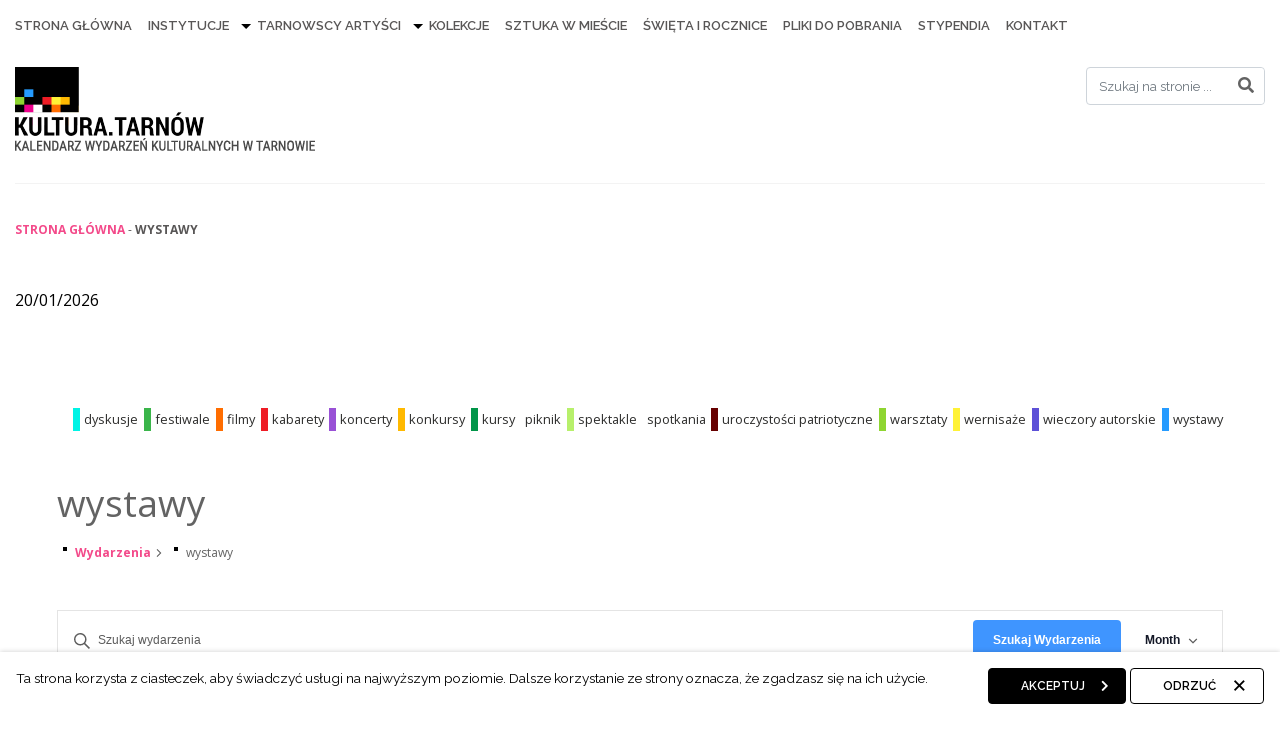

--- FILE ---
content_type: application/x-javascript
request_url: https://kultura.tarnow.pl/wp-content/themes/kultura.tarnow/js/script.js
body_size: 886
content:
$(document).ready(function () {
    'use strict';
    //Insert first letter of the category name
    (function() {
        if($('.category-item__meta-container').length) {
            $('.category-item__meta-container').each((ind, elem) => {
                let letterContainer = $(elem).find('.category-item__big-letter');
                let letterFirst = $(elem).find('.category-item__title').text().charAt(0);
                letterContainer.text(letterFirst);
            });
        }
    })();
    //$('body').addClass('mourning'); //Temporary added for easy styling, remove this line when finished
    $('.category-item__inner-wrap > p').addClass('category-item__paragraph');

    if($('#navbarNavAltMarkup').length) {
        if($('li.menu-item-has-children').length) {
            $('li.menu-item-has-children').addClass('dropdown-submenu');
            $('.navbar-nav > li.menu-item-has-children').removeClass('dropdown-submenu').addClass('dropdown dropdown-toggle');
        }
    }
   // Sprawdź, czy element body ma jedną z wymaganych klas
   if (!$('.tribe-events-view').length) {
    console.log('123');
   // Inicjalizacja lightGallery dla elementów .gallery i div
   $(".gallery, div").lightGallery({
       selector: 'a[href$=".jpg"], a[href$=".jpeg"],  a[href$=".png"], a[href$=".gif"]',
       thumbnail: true
   });
}
        //Arrange images and entry content elemnts
        if ($('.entry-content').length) {
            if ($('.item').length) {
                $('.item').addClass('clearfix');
            }
            $('p').each(function (index, item) {
                if ($(item).html() === '&nbsp;') {
                    $(item).remove();
                }
            });
            $('p > img').unwrap();
            $('img').prev('p').addClass('clearfix');
        }

        $('a img').each(function (index, item) {
            if ($(this).hasClass('alignleft')) {
                $(this).removeClass('alignleft');
                $(this).parent('a').addClass('alignleft');
            }
            if ($(this).hasClass('alignright')) {
                $(this).removeClass('alignright');
                $(this).parent('a').addClass('alignright');
            }
            if ($(this).hasClass('aligncenter')) {
                $(this).removeClass('aligncenter');
                $(this).parent('a').addClass('aligncenter');
            }
        });

        $('p a > img').each(function (index, item) {
            if($(this).parent('a').is('.alignleft, .alignright')){
                $(this).closest('p').addClass('clearfix');
                $(this).css('margin', '0');
            }
        });
});